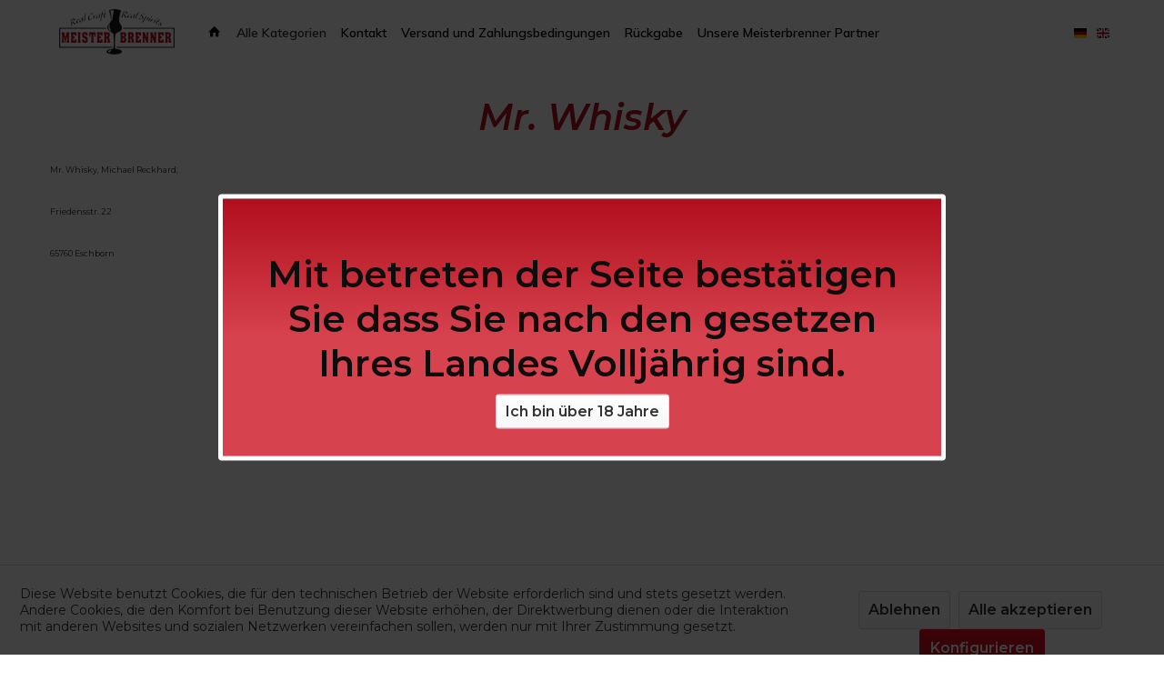

--- FILE ---
content_type: text/html; charset=UTF-8
request_url: http://shop.meisterbrenner.com/mr.-whisky/
body_size: 11925
content:
<!DOCTYPE html>
<html class="no-js" lang="de" itemscope="itemscope" itemtype="http://schema.org/WebPage">
<head>
<meta charset="utf-8">
<meta name="author" content="" />
<meta name="robots" content="index,follow" />
<meta name="revisit-after" content="15 days" />
<meta name="keywords" content="" />
<meta name="description" content="" />
<meta property="og:type" content="product" />
<meta property="og:site_name" content="Meisterbrenner-Shop" />
<meta property="og:title" content="Mr. Whisky" />
<meta property="og:description" content="Mr. Whisky, Michael Reckhard,
Friedensstr. 22
65760 Eschborn" />
<meta name="twitter:card" content="product" />
<meta name="twitter:site" content="Meisterbrenner-Shop" />
<meta name="twitter:title" content="Mr. Whisky" />
<meta name="twitter:description" content="Mr. Whisky, Michael Reckhard,
Friedensstr. 22
65760 Eschborn" />
<meta property="og:image" content="http://shop.meisterbrenner.com/media/image/17/64/5f/brand-logo.png" />
<meta name="twitter:image" content="http://shop.meisterbrenner.com/media/image/17/64/5f/brand-logo.png" />
<meta itemprop="copyrightHolder" content="Meisterbrenner-Shop" />
<meta itemprop="copyrightYear" content="2014" />
<meta itemprop="isFamilyFriendly" content="False" />
<meta itemprop="image" content="http://shop.meisterbrenner.com/media/image/17/64/5f/brand-logo.png" />
<meta name="viewport" content="width=device-width, initial-scale=1.0, user-scalable=no">
<meta name="mobile-web-app-capable" content="yes">
<meta name="apple-mobile-web-app-title" content="Meisterbrenner-Shop">
<meta name="apple-mobile-web-app-capable" content="yes">
<meta name="apple-mobile-web-app-status-bar-style" content="default">
<link rel="apple-touch-icon-precomposed" href="/themes/Frontend/Responsive/frontend/_public/src/img/apple-touch-icon-precomposed.png">
<link rel="shortcut icon" href="http://shop.meisterbrenner.com/media/image/17/64/5f/brand-logo.png">
<meta name="msapplication-navbutton-color" content="#b20f1d" />
<meta name="application-name" content="Meisterbrenner-Shop" />
<meta name="msapplication-starturl" content="https://shop.meisterbrenner.com/" />
<meta name="msapplication-window" content="width=1024;height=768" />
<meta name="msapplication-TileImage" content="/themes/Frontend/Responsive/frontend/_public/src/img/win-tile-image.png">
<meta name="msapplication-TileColor" content="#b20f1d">
<meta name="theme-color" content="#b20f1d" />
<link rel="canonical" href="https://shop.meisterbrenner.com/mr.-whisky/"/>
<title itemprop="name">Mr. Whisky | Meisterbrenner-Shop</title>
<link href="/web/cache/1654612332_5f3f871d03e2731b1c45473d66d691e1.css" media="all" rel="stylesheet" type="text/css" />
<link rel="stylesheet" href="https://use.fontawesome.com/releases/v5.3.1/css/all.css" integrity="sha384-mzrmE5qonljUremFsqc01SB46JvROS7bZs3IO2EmfFsd15uHvIt+Y8vEf7N7fWAU" crossorigin="anonymous">
<link href="https://fonts.googleapis.com/css?family=Montserrat:100,100i,200,200i,300,300i,400,400i,500,500i,600,600i,700,700i,800,800i,900,900i" rel="stylesheet">
<link href="https://fonts.googleapis.com/css?family=Satisfy" rel="stylesheet">
<link href="https://fonts.googleapis.com/css?family=Muli:300,400,600,700,800,900" rel="stylesheet">
</head>
<body class="is--ctl-listing is--act-manufacturer" >
<div class="page-wrap">
<noscript class="noscript-main">
<div class="alert is--warning">
<div class="alert--icon">
<i class="icon--element icon--warning"></i>
</div>
<div class="alert--content">
Um Meisterbrenner-Shop in vollem Umfang nutzen zu k&ouml;nnen, empfehlen wir Ihnen Javascript in Ihrem Browser zu aktiveren.
</div>
</div>
</noscript>
<header class="header-main">
<div class="container header--navigation">
<div class="logo-main block-group" role="banner">
<div class="logo--shop block">
<a class="logo--link" href="https://shop.meisterbrenner.com/" title="Meisterbrenner-Shop - zur Startseite wechseln">
<picture>
<source srcset="http://shop.meisterbrenner.com/media/image/17/64/5f/brand-logo.png" media="(min-width: 78.75em)">
<source srcset="http://shop.meisterbrenner.com/media/image/17/64/5f/brand-logo.png" media="(min-width: 64em)">
<source srcset="http://shop.meisterbrenner.com/media/image/17/64/5f/brand-logo.png" media="(min-width: 48em)">
<img srcset="http://shop.meisterbrenner.com/media/image/17/64/5f/brand-logo.png" alt="Meisterbrenner-Shop - zur Startseite wechseln" />
</picture>
</a>
</div>
</div>
<nav class="shop--navigation block-group" style="display: none;">
<ul class="navigation--list block-group" role="menubar">
<li class="navigation--entry entry--menu-left" role="menuitem">
<a class="entry--link entry--trigger btn is--icon-left" href="#offcanvas--left" data-offcanvas="true" data-offCanvasSelector=".sidebar-main">
<i class="icon--menu"></i> Menü
</a>
</li>
<li class="navigation--entry entry--search" role="menuitem" data-search="true" aria-haspopup="true">
<a class="btn entry--link entry--trigger" href="#show-hide--search" title="Suche anzeigen / schließen">
<i class="icon--search"></i>
<span class="search--display">Suchen</span>
</a>
<form action="/search" method="get" class="main-search--form">
<input type="search" name="sSearch" class="main-search--field" autocomplete="off" autocapitalize="off" placeholder="Suchbegriff..." maxlength="30" />
<button type="submit" class="main-search--button">
<i class="icon--search"></i>
<span class="main-search--text">Suchen</span>
</button>
<div class="form--ajax-loader">&nbsp;</div>
</form>
<div class="main-search--results"></div>
</li>
    <li class="navigation--entry entry--notepad" role="menuitem">
        <a href="https://shop.meisterbrenner.com/note" title="Merkzettel" class="btn wish">
            <!--<i class="icon--heart"></i>-->
			<img src="/media/image/thumbnail/pin-location.png" alt="">
                        Merkzettel
        </a>
    </li>




    <li class="seacrch-nav navigation--entry entry--account with-slt"
        role="menuitem"
        data-offcanvas="true"
        data-offCanvasSelector=".account--dropdown-navigation">
        
            <a href="#"
               title="Mein Konto"
               class="btn is--icon-left entry--link account--link">
                <i class="icon--account"></i>
                                    <span class="account--display">
                        Mein Konto
                    </span>
                            </a>
        

                    
                <div class="account--dropdown-navigation">

                    
                        <div class="navigation--smartphone">
                            <div class="entry--close-off-canvas">
                                <a href="#close-account-menu"
                                   class="account--close-off-canvas"
                                   title="Menü schließen">
                                    Menü schließen <i class="icon--arrow-right"></i>
                                </a>
                            </div>
                        </div>
                    
				
                    
                            <div class="account--menu is--rounded is--personalized">
        
                            
                
                                            <h2 class="navigation--headline">
                            Mein Konto
                        </h2>
                                    

                
                <div class="account--menu-container">

                    
                        
                        <ul class="sidebar--navigation navigation--list is--level0 show--active-items">
                            
                                
                                
                                    
                                                                                    <li class="navigation--entry">
                                                <span class="navigation--signin">
                                                    <a href="https://shop.meisterbrenner.com/account#hide-registration"
                                                       class="blocked--link btn is--primary navigation--signin-btn"
                                                       data-collapseTarget="#registration"
                                                       data-action="close">
                                                        Anmelden
                                                    </a>
                                                    <span class="navigation--register">
                                                        oder
                                                        <a href="https://shop.meisterbrenner.com/account#show-registration"
                                                           class="blocked--link"
                                                           data-collapseTarget="#registration"
                                                           data-action="open">
                                                            registrieren
                                                        </a>
                                                    </span>
                                                </span>
                                            </li>
                                                                            

                                    
                                        <li class="navigation--entry">
                                            <a href="https://shop.meisterbrenner.com/account" title="Übersicht" class="navigation--link">
                                                Übersicht
                                            </a>
                                        </li>
                                    
                                

                                
                                
                                    <li class="navigation--entry">
                                        <a href="https://shop.meisterbrenner.com/account/profile" title="Persönliche Daten" class="navigation--link" rel="nofollow">
                                            Persönliche Daten
                                        </a>
                                    </li>
                                

                                
                                
                                                                            
                                            <li class="navigation--entry">
                                                <a href="https://shop.meisterbrenner.com/address/index/sidebar/" title="Adressen" class="navigation--link" rel="nofollow">
                                                    Adressen
                                                </a>
                                            </li>
                                        
                                                                    

                                
                                
                                    <li class="navigation--entry">
                                        <a href="https://shop.meisterbrenner.com/account/payment" title="Zahlungsarten" class="navigation--link" rel="nofollow">
                                            Zahlungsarten
                                        </a>
                                    </li>
                                

                                
                                
                                    <li class="navigation--entry">
                                        <a href="https://shop.meisterbrenner.com/account/orders" title="Bestellungen" class="navigation--link" rel="nofollow">
                                            Bestellungen
                                        </a>
                                    </li>
                                

                                
                                
                                                                            <li class="navigation--entry">
                                            <a href="https://shop.meisterbrenner.com/account/downloads" title="Sofortdownloads" class="navigation--link" rel="nofollow">
                                                Sofortdownloads
                                            </a>
                                        </li>
                                                                    

                                
                                
                                    <li class="navigation--entry">
                                        <a href="https://shop.meisterbrenner.com/note" title="Merkzettel" class="navigation--link" rel="nofollow">
                                            Merkzettel
                                        </a>
                                    </li>
                                

                                
                                
                                                                    

                                
                                
                                                                    
                            
                        </ul>
                    
                </div>
                    
    </div>
                    
				 
                </div>
            
            </li>




    <li class="navigation--entry entry--cart" role="menuitem">
        <a class="btn is--icon-left cart--link" href="https://shop.meisterbrenner.com/checkout/cart" title="Warenkorb">
            <span class="cart--display">
                                    Warenkorb
                            </span>

            <span class="badge is--primary is--minimal cart--quantity is--hidden">0</span>

            <i class="icon--basket"></i>

            <span class="cart--amount">
                0,00&nbsp;&euro; *
            </span>
        </a>
        <div class="ajax-loader">&nbsp;</div>
    </li>



</ul>
</nav>
<div class="navigation--list-wrapper desktop-nav">
<ul class="navigation--list container" role="menubar" itemscope="itemscope" itemtype="http://schema.org/SiteNavigationElement">
<li class="navigation--entry is--home" role="menuitem"><a class="navigation--link is--first" href="https://shop.meisterbrenner.com/" title="Home" itemprop="url"><i class="icon--house"></i></a></li><li id="menu-hov">Alle Kategorien<ul style="display: none;" class="cstm-men"><li id=Whisky class="mega navigation--entry" role="menuitem"><a class="navigation--link" href="https://shop.meisterbrenner.com/whisky/" title="Whisky" itemprop="url"><span itemprop="name">Whisky</span></a><div class="Whisky mega-menu-custom active" ><div class="sCategory-name"><p>Whisk(e)y ist das bekannteste und weltweit am meisten verkaufte Beispiel für eine fassgereifte Spirituose. Nicht nur jeder Whisk(e)y&nbsp; schmeckt unterschiedlich, sondern jedes einzelne Fass schmeckt anders. Für die Vielfalt an Aromen sind drei Einflussfaktoren verantwortlich: die Rohstoffe, der Herstellungsprozess und hauptsächlich die Fassreifung.</p></div><div class="image-path"><img src="http://shop.meisterbrenner.com/media/image/b2/69/d6/cat-nav-whiskey.jpg" /></div></div></li><li id=Edelbrand-Geist class="mega navigation--entry" role="menuitem"><a class="navigation--link" href="https://shop.meisterbrenner.com/edelbrand-geist/" title="Edelbrand-Geist" itemprop="url"><span itemprop="name">Edelbrand-Geist</span></a><div class="Edelbrand-Geist mega-menu-custom" ><div class="sCategory-name"><p>Edelbrände und Geiste sind das eigentliche flüssige Kulturgut im mitteleuropäischem Raum. Hier haben wir die vielfältigste Rohstoffauswahl überhaupt, die wir im Spirituosenbereich finden. Neben den bekannten Obst- und Beerenbränden wie Apfelbrand, Birnenbrand, Zwetschgenbrand oder Himbeergeist, kann man aus nahezu allem einen Brand oder Geist machen. Am wichtigsten dabei ist allerdings die Qualität des Rohstoffes. Nur wenn man hier auf beste Qualität setzt, wird auch das Ergebnis herausragend.</p></div><div class="image-path"><img src="http://shop.meisterbrenner.com/media/image/ba/a1/22/cat-nav-braende.jpg" /></div></div></li><li id=Gin class="mega navigation--entry" role="menuitem"><a class="navigation--link" href="https://shop.meisterbrenner.com/gin/" title="Gin" itemprop="url"><span itemprop="name">Gin</span></a><div class="Gin mega-menu-custom" ><div class="sCategory-name"><p>Gin, eigentlich ein Wachholdergeist, wurde schon im 16. Jahrhundert in seiner ursprünglichen Form als Genever, als Medizin eingesetzt. Das ist er heute nicht mehr, doch schwören viele darauf, dass ein guter Gin auch einen Magenbitter ersetzt. Die Vielfalt beim Gin wird von Tag zu Tag größer, wobei wir hier auch eine immer stärkere Regionalisierung beobachten können.</p></div><div class="image-path"><img src="http://shop.meisterbrenner.com/media/image/e0/d1/4a/cat-nav-gin.jpg" /></div></div></li><li id=Likör class="mega navigation--entry" role="menuitem"><a class="navigation--link" href="https://shop.meisterbrenner.com/likoer/" title="Likör" itemprop="url"><span itemprop="name">Likör</span></a><div class="Likör mega-menu-custom" ><div class="sCategory-name"><p>Die süße Versuchung im flüssigen Bereich. Liköre wurden schon immer hergestellt, der Zucker machte auch vieles haltbar. Heutzutage erleben wir wieder eine Renaissance guter Liköre. Unser Credo dabei: Keine künstlichen Zusatzstoffe!</p></div><div class="image-path"><img src="http://shop.meisterbrenner.com/media/image/0e/9d/a3/cat-nav-liqueur.jpg" /></div></div></li><li id=Rum class="mega navigation--entry" role="menuitem"><a class="navigation--link" href="https://shop.meisterbrenner.com/rum/" title="Rum" itemprop="url"><span itemprop="name">Rum</span></a><div class="Rum mega-menu-custom" ><div class="sCategory-name"><p>Rum kommt nicht nur aus der Karibik. Auch wenn dies natürlich die Ursprungsregion ist. Deutschland und hier insbesondere die Flensburger Gegend waren früher schon mal für guten Rum bekannt. Mittlerweile trauen sich wieder mehr Brenner daran, diese deutsche Rumtradition wiederzubeleben und auszubauen.</p></div><div class="image-path"><img src="http://shop.meisterbrenner.com/media/image/cf/6a/9e/cat-nav-rum.jpg" /></div></div></li><li id=Bierbrand class="mega navigation--entry" role="menuitem"><a class="navigation--link" href="https://shop.meisterbrenner.com/bierbrand/" title="Bierbrand" itemprop="url"><span itemprop="name">Bierbrand</span></a><div class="Bierbrand mega-menu-custom" ><div class="sCategory-name"><p>Die am stärksten unterschätzte Kategorie beim Edelbrand. Wer gerne beim Bier was Neues ausprobiert ist auch hier bestens aufgehoben.</p></div><div class="image-path"><img src="http://shop.meisterbrenner.com/media/image/3d/42/92/hops-2682304_1920.jpg" /></div></div></li><li id=Nichts Flüssiges class="mega navigation--entry" role="menuitem"><a class="navigation--link" href="https://shop.meisterbrenner.com/nichts-fluessiges/" title="Nichts Flüssiges" itemprop="url"><span itemprop="name">Nichts Flüssiges</span></a><div class="Nichts Flüssiges mega-menu-custom" ><div class="sCategory-name"><p>Hier finden Sie alles, was nicht flüssig ist, trotzdem aber notwendig für einen richtigen Craft Spirit Genuss.Hier finden Sie alles, was nicht flüssig ist, trotzdem aber notwendig für einen richtigen Craft Spirit Genuss.Hier finden Sie alles, was nicht flüssig ist, trotzdem aber notwendig für einen richtigen Craft Spirit Genuss.Hier finden Sie alles, was nicht flüssig ist, trotzdem aber notwendig für einen richtigen Craft Spirit Genuss.Hier finden Sie alles, was nicht flüssig ist, trotzdem aber notwendig für einen richtigen Craft Spirit Genuss.</p></div><div class="image-path"><img src="http://shop.meisterbrenner.com/media/image/b2/69/d6/cat-nav-whiskey.jpg" /></div></div></li></ul></li><li class="navigation--entry" role="menuitem"><a class="navigation--link" href="https://shop.meisterbrenner.com/kontaktformular" title="Kontakt" target="_self">Kontakt</a></li><li class="navigation--entry" role="menuitem"><a class="navigation--link" href="https://shop.meisterbrenner.com/versand-und-zahlungsbedingungen" title="Versand und Zahlungsbedingungen">Versand und Zahlungsbedingungen</a></li><li class="navigation--entry" role="menuitem"><a class="navigation--link" href="https://shop.meisterbrenner.com/rueckgabe" title="Rückgabe" target="_self">Rückgabe</a></li><li class="navigation--entry" role="menuitem"><a class="navigation--link" href="/manufacturer" title="">Unsere Meisterbrenner Partner</a></li>
</ul>
</div>
<div class="shop-language desktop-lang">
            <div class="top-bar--language navigation--entry">
            
                                    <form method="post" class="language--form">
                        
                            <div class="field--select">
                                
                                    <div class="radio-field">
                                        <!--<select name="__shop" class="language--select" data-auto-submit="true">
                                                                                            <option value="1" selected="selected">
                                                    German
                                                </option>
                                                                                            <option value="2" >
                                                    English
                                                </option>
                                                                                    </select>-->

                                                                                    <label class="containerrr">
                                                <input type="radio" name="__shop" class="language--select" data-auto-submit="true" value="1">
                                                <span class="language--flag checkmark de_DE"></span>
                                            </label>
                                                                                    <label class="containerrr">
                                                <input type="radio" name="__shop" class="language--select" data-auto-submit="true" value="2">
                                                <span class="language--flag checkmark en_GB"></span>
                                            </label>
                                        
                                    </div>
                                
                                <input type="hidden" name="__redirect" value="1">
                                
                            </div>
                        
                    </form>
                            
        </div>
    



    

</div>
<div class="container--ajax-cart" data-collapse-cart="true" data-displayMode="offcanvas"></div>
</div>
</header>
<nav class="navigation-main">
<div class="container" data-menu-scroller="true" data-listSelector=".navigation--list.container" data-viewPortSelector=".navigation--list-wrapper">
<div class="navigation--list-wrapper">
<ul class="navigation--list container" role="menubar" itemscope="itemscope" itemtype="http://schema.org/SiteNavigationElement">
<li class="navigation--entry is--home" role="menuitem"><a class="navigation--link is--first" href="https://shop.meisterbrenner.com/" title="Home" itemprop="url"><span itemprop="name">Home</span></a></li><li class="navigation--entry" role="menuitem"><a class="navigation--link" href="https://shop.meisterbrenner.com/whisky/" title="Whisky" itemprop="url"><span itemprop="name">Whisky</span></a></li><li class="navigation--entry" role="menuitem"><a class="navigation--link" href="https://shop.meisterbrenner.com/edelbrand-geist/" title="Edelbrand-Geist" itemprop="url"><span itemprop="name">Edelbrand-Geist</span></a></li><li class="navigation--entry" role="menuitem"><a class="navigation--link" href="https://shop.meisterbrenner.com/gin/" title="Gin" itemprop="url"><span itemprop="name">Gin</span></a></li><li class="navigation--entry" role="menuitem"><a class="navigation--link" href="https://shop.meisterbrenner.com/likoer/" title="Likör" itemprop="url"><span itemprop="name">Likör</span></a></li><li class="navigation--entry" role="menuitem"><a class="navigation--link" href="https://shop.meisterbrenner.com/rum/" title="Rum" itemprop="url"><span itemprop="name">Rum</span></a></li><li class="navigation--entry" role="menuitem"><a class="navigation--link" href="https://shop.meisterbrenner.com/bierbrand/" title="Bierbrand" itemprop="url"><span itemprop="name">Bierbrand</span></a></li><li class="navigation--entry" role="menuitem"><a class="navigation--link" href="https://shop.meisterbrenner.com/nichts-fluessiges/" title="Nichts Flüssiges" itemprop="url"><span itemprop="name">Nichts Flüssiges</span></a></li>            </ul>
</div>
</div>
</nav>
<section class=" content-main  block-group">
<div class="content-main--inner">
<aside class="sidebar-main off-canvas">
<div class="navigation--smartphone">
<ul class="navigation--list ">
<li class="navigation--entry entry--close-off-canvas">
<a href="#close-categories-menu" title="Menü schließen" class="navigation--link">
Menü schließen <i class="icon--arrow-right"></i>
</a>
</li>
</ul>
<div class="mobile--switches">

            <div class="top-bar--language navigation--entry">
            
                                    <form method="post" class="language--form">
                        
                            <div class="field--select">
                                
                                    <div class="radio-field">
                                        <!--<select name="__shop" class="language--select" data-auto-submit="true">
                                                                                            <option value="1" selected="selected">
                                                    German
                                                </option>
                                                                                            <option value="2" >
                                                    English
                                                </option>
                                                                                    </select>-->

                                                                                    <label class="containerrr">
                                                <input type="radio" name="__shop" class="language--select" data-auto-submit="true" value="1">
                                                <span class="language--flag checkmark de_DE"></span>
                                            </label>
                                                                                    <label class="containerrr">
                                                <input type="radio" name="__shop" class="language--select" data-auto-submit="true" value="2">
                                                <span class="language--flag checkmark en_GB"></span>
                                            </label>
                                        
                                    </div>
                                
                                <input type="hidden" name="__redirect" value="1">
                                
                            </div>
                        
                    </form>
                            
        </div>
    



    

</div>
</div>
<div class="sidebar--categories-wrapper" data-subcategory-nav="true" data-mainCategoryId="22" data-categoryId="0" data-fetchUrl="">
<div class="categories--headline navigation--headline">
Kategorien
</div>
<div class="sidebar--categories-navigation">
<ul class="sidebar--navigation categories--navigation navigation--list is--drop-down is--level0 is--rounded" role="menu">
<li class="navigation--entry has--sub-children" role="menuitem">
<a class="navigation--link link--go-forward" href="https://shop.meisterbrenner.com/whisky/" data-categoryId="23" data-fetchUrl="/widgets/listing/getCategory/categoryId/23" title="Whisky" >
Whisky
<span class="is--icon-right">
<i class="icon--arrow-right"></i>
</span>
</a>
</li>
<li class="navigation--entry" role="menuitem">
<a class="navigation--link" href="https://shop.meisterbrenner.com/edelbrand-geist/" data-categoryId="24" data-fetchUrl="/widgets/listing/getCategory/categoryId/24" title="Edelbrand-Geist" >
Edelbrand-Geist
</a>
</li>
<li class="navigation--entry" role="menuitem">
<a class="navigation--link" href="https://shop.meisterbrenner.com/gin/" data-categoryId="25" data-fetchUrl="/widgets/listing/getCategory/categoryId/25" title="Gin" >
Gin
</a>
</li>
<li class="navigation--entry" role="menuitem">
<a class="navigation--link" href="https://shop.meisterbrenner.com/likoer/" data-categoryId="41" data-fetchUrl="/widgets/listing/getCategory/categoryId/41" title="Likör" >
Likör
</a>
</li>
<li class="navigation--entry" role="menuitem">
<a class="navigation--link" href="https://shop.meisterbrenner.com/rum/" data-categoryId="26" data-fetchUrl="/widgets/listing/getCategory/categoryId/26" title="Rum" >
Rum
</a>
</li>
<li class="navigation--entry" role="menuitem">
<a class="navigation--link" href="https://shop.meisterbrenner.com/bierbrand/" data-categoryId="56" data-fetchUrl="/widgets/listing/getCategory/categoryId/56" title="Bierbrand" >
Bierbrand
</a>
</li>
<li class="navigation--entry" role="menuitem">
<a class="navigation--link" href="https://shop.meisterbrenner.com/nichts-fluessiges/" data-categoryId="42" data-fetchUrl="/widgets/listing/getCategory/categoryId/42" title="Nichts Flüssiges" >
Nichts Flüssiges
</a>
</li>
<li class="navigation--entry has--sub-children" role="menuitem">
<a class="navigation--link link--go-forward" href="https://shop.meisterbrenner.com/blogs/" data-categoryId="27" data-fetchUrl="/widgets/listing/getCategory/categoryId/27" title="blogs" >
blogs
<span class="is--icon-right">
<i class="icon--arrow-right"></i>
</span>
</a>
</li>
<li class="navigation--entry" role="menuitem">
<a class="navigation--link" href="https://shop.meisterbrenner.com/rss/" data-categoryId="30" data-fetchUrl="/widgets/listing/getCategory/categoryId/30" title="Rss" >
Rss
</a>
</li>
<li class="navigation--entry" role="menuitem">
<a class="navigation--link" href="https://shop.meisterbrenner.com/offers/" data-categoryId="52" data-fetchUrl="/widgets/listing/getCategory/categoryId/52" title="Offers" >
Offers
</a>
</li>
<li class="navigation--entry" role="menuitem">
<a class="navigation--link" href="https://shop.meisterbrenner.com/sponsers/" data-categoryId="53" data-fetchUrl="/widgets/listing/getCategory/categoryId/53" title="sponsers" >
sponsers
</a>
</li>
</ul>
</div>
<div class="shop-sites--container is--rounded">
<div class="shop-sites--headline navigation--headline">
Informationen
</div>
<ul class="shop-sites--navigation sidebar--navigation navigation--list is--drop-down is--level0" role="menu">
<li class="navigation--entry" role="menuitem">
<a class="navigation--link" href="javascript:openCookieConsentManager()" title="Cookie settings" data-categoryId="46" data-fetchUrl="/widgets/listing/getCustomPage/pageId/46" >
Cookie settings
</a>
</li>
<li class="navigation--entry" role="menuitem">
<a class="navigation--link" href="https://shop.meisterbrenner.com/registerFC/index/sValidation/H" title="Händler-Login" data-categoryId="21" data-fetchUrl="/widgets/listing/getCustomPage/pageId/21" >
Händler-Login
</a>
</li>
<li class="navigation--entry" role="menuitem">
<a class="navigation--link" href="https://shop.meisterbrenner.com/ueber-uns" title="Über uns" data-categoryId="9" data-fetchUrl="/widgets/listing/getCustomPage/pageId/9" >
Über uns
</a>
</li>
<li class="navigation--entry" role="menuitem">
<a class="navigation--link" href="https://shop.meisterbrenner.com/kontaktformular" title="Kontakt" data-categoryId="1" data-fetchUrl="/widgets/listing/getCustomPage/pageId/1" target="_self">
Kontakt
</a>
</li>
<li class="navigation--entry" role="menuitem">
<a class="navigation--link" href="https://shop.meisterbrenner.com/versand-und-zahlungsbedingungen" title="Versand und Zahlungsbedingungen" data-categoryId="6" data-fetchUrl="/widgets/listing/getCustomPage/pageId/6" >
Versand und Zahlungsbedingungen
</a>
</li>
<li class="navigation--entry" role="menuitem">
<a class="navigation--link" href="https://shop.meisterbrenner.com/widerrufsrecht" title="Widerrufsrecht" data-categoryId="8" data-fetchUrl="/widgets/listing/getCustomPage/pageId/8" >
Widerrufsrecht
</a>
</li>
<li class="navigation--entry" role="menuitem">
<a class="navigation--link" href="https://shop.meisterbrenner.com/datenschutz" title="Datenschutz" data-categoryId="7" data-fetchUrl="/widgets/listing/getCustomPage/pageId/7" >
Datenschutz
</a>
</li>
<li class="navigation--entry" role="menuitem">
<a class="navigation--link" href="https://shop.meisterbrenner.com/agb" title="AGB" data-categoryId="4" data-fetchUrl="/widgets/listing/getCustomPage/pageId/4" >
AGB
</a>
</li>
<li class="navigation--entry" role="menuitem">
<a class="navigation--link" href="https://shop.meisterbrenner.com/impressum" title="Impressum" data-categoryId="3" data-fetchUrl="/widgets/listing/getCustomPage/pageId/3" >
Impressum
</a>
</li>
</ul>
</div>
<div class="panel is--rounded paypal--sidebar">
<div class="panel--body is--wide paypal--sidebar-inner">
<a href="https://www.paypal.com/de/webapps/mpp/personal" target="_blank" title="PayPal - Schnell und sicher bezahlen" rel="nofollow">
<img class="logo--image" src="/custom/plugins/SwagPaymentPayPalUnified/Resources/views/frontend/_public/src/img/sidebar-paypal-generic.png" alt="PayPal - Schnell und sicher bezahlen"/>
</a>
</div>
</div>
<div class="panel is--rounded paypal--sidebar">
<div class="panel--body is--wide paypal--sidebar-inner">
<div data-paypalUnifiedInstallmentsBanner="true" data-ratio="1x1" data-currency="EUR" data-buyerCountry="DE" >
</div>
</div>
</div>
</div>
</aside>
<div class="content--wrapper">
<div class="content listing--content">
<div class="listing--wrapper">
<div class="container">
<div data-listing-actions="true" class="listing--actions is--rounded without-sortings without-facets without-pagination">
<form class="action--sort action--content block is--hidden" method="get" data-action-form="true">
<input type="hidden" name="p" value="1">
<label class="sort--label action--label">Sortierung:</label>
<div class="sort--select select-field">
<select name="o" class="sort--field action--field" data-auto-submit="true" >
</select>
</div>
</form>
<div class="action--filter-options off-canvas is--hidden">
<a href="#" class="filter--close-btn" data-show-products-text="%s Produkt(e) anzeigen">
Filter schließen <i class="icon--arrow-right"></i>
</a>
<div class="filter--container">
<form id="filter" method="get" data-filter-form="true" data-is-in-sidebar="false" data-listing-url="https://shop.meisterbrenner.com/widgets/listing/listingCount/sSupplier/35/sCategory/22" data-is-filtered="0" data-load-facets="false" data-instant-filter-result="false" class="">
<div class="filter--actions filter--actions-top">
<button type="submit" class="btn is--primary filter--btn-apply is--large is--icon-right" disabled="disabled">
<span class="filter--count"></span>
Produkte anzeigen
<i class="icon--cycle"></i>
</button>
</div>
<input type="hidden" name="p" value="1"/>
<input type="hidden" name="o" value="1"/>
<input type="hidden" name="n" value="12"/>
<div class="filter--facet-container">
</div>
<div class="filter--active-container" data-reset-label="Alle Filter zurücksetzen">
</div>
<div class="filter--actions filter--actions-bottom">
<button type="submit" class="btn is--primary filter--btn-apply is--large is--icon-right" disabled="disabled">
<span class="filter--count"></span>
Produkte anzeigen
<i class="icon--cycle"></i>
</button>
</div>
</form>
</div>
</div>
<div class="listing--paging panel--paging">
<form class="action--per-page action--content block" method="get" data-action-form="true">
<input type="hidden" name="p" value="1">
<label for="n" class="per-page--label action--label">Artikel pro Seite:</label>
<div class="per-page--select select-field">
<select id="n" name="n" class="per-page--field action--field" data-auto-submit="true" >
<option value="12" selected="selected">12</option>
<option value="24" >24</option>
<option value="36" >36</option>
<option value="48" >48</option>
</select>
</div>
</form>
</div>
</div>
</div>
<div class="listing--container">
<div class="container">
<div class="listing-no-filter-result">
<div class="alert is--info is--rounded is--hidden">
<div class="alert--icon">
<i class="icon--element icon--info"></i>
</div>
<div class="alert--content">
Für die Filterung wurden keine Ergebnisse gefunden!
</div>
</div>
</div>
<div class="manufacturing-list-page">
<div class="manufacturing-description-sec">
<h1 style="text-align: center;">
<em> Mr. Whisky</em>
</h1>
</div>
<div class="vendor--text">
<p><span style="font-size: 9px;">Mr. Whisky, Michael Reckhard,</span></p>
<p><span style="font-size: 9px;">Friedensstr. 22</span></p>
<p><span style="font-size: 9px;"> 65760 Eschborn</span></p>
</div>
<div class="manufacturing-description-sec">
<h1  style="text-align: center;"><em>Product Manufactured By Us</em></h1>
</div>
<div class="listing" data-ajax-wishlist="true" data-compare-ajax="true" data-infinite-scrolling="true" data-productBoxLayout="list" data-ajaxUrl="/widgets/Listing/ajaxListing/sSupplier/35" data-loadPreviousSnippet="Vorherige Artikel laden" data-loadMoreSnippet="Weitere Artikel laden" data-categoryId="22" data-pages="0" data-threshold="4">
</div>
</div>
</div>
</div>
<div class="listing--bottom-paging">
<div class="listing--paging panel--paging">
<form class="action--per-page action--content block" method="get" data-action-form="true">
<input type="hidden" name="p" value="1">
<label for="n" class="per-page--label action--label">Artikel pro Seite:</label>
<div class="per-page--select select-field">
<select id="n" name="n" class="per-page--field action--field" data-auto-submit="true" >
<option value="12" selected="selected">12</option>
<option value="24" >24</option>
<option value="36" >36</option>
<option value="48" >48</option>
</select>
</div>
</form>
</div>                </div>
</div>
</div>
</div>
<div id='cookie-consent' class='off-canvas is--left' data-cookie-consent-manager='true'>
<div class='cookie-consent--header cookie-consent--close'>
Cookie-Einstellungen
<i class="icon--arrow-right"></i>
</div>
<div class='cookie-consent--description'>
Diese Website benutzt Cookies, die für den technischen Betrieb der Website erforderlich sind und stets gesetzt werden. Andere Cookies, die den Komfort bei Benutzung dieser Website erhöhen, der Direktwerbung dienen oder die Interaktion mit anderen Websites und sozialen Netzwerken vereinfachen sollen, werden nur mit Ihrer Zustimmung gesetzt.
</div>
<div class='cookie-consent--configuration'>
<div class='cookie-consent--configuration-header'>
<div class='cookie-consent--configuration-header-text'>Konfiguration</div>
</div>
<div class='cookie-consent--configuration-main'>
<div class='cookie-consent--group'>
<input type="hidden" class="cookie-consent--group-name" value="technical" />
<label class="cookie-consent--group-state cookie-consent--state-input cookie-consent--required">
<input type="checkbox" name="technical-state" class="cookie-consent--group-state-input" disabled="disabled" checked="checked"/>
<span class="cookie-consent--state-input-element"></span>
</label>
<div class='cookie-consent--group-title' data-collapse-panel='true' data-contentSiblingSelector=".cookie-consent--group-container">
<div class="cookie-consent--group-title-label cookie-consent--state-label">
Technisch erforderlich
</div>
<span class="cookie-consent--group-arrow is-icon--right">
<i class="icon--arrow-right"></i>
</span>
</div>
<div class='cookie-consent--group-container'>
<div class='cookie-consent--group-description'>
Diese Cookies sind für die Grundfunktionen des Shops notwendig.
</div>
<div class='cookie-consent--cookies-container'>
<div class='cookie-consent--cookie'>
<input type="hidden" class="cookie-consent--cookie-name" value="cookieDeclined" />
<label class="cookie-consent--cookie-state cookie-consent--state-input cookie-consent--required">
<input type="checkbox" name="cookieDeclined-state" class="cookie-consent--cookie-state-input" disabled="disabled" checked="checked" />
<span class="cookie-consent--state-input-element"></span>
</label>
<div class='cookie--label cookie-consent--state-label'>
Alle Cookies ablehnen
</div>
</div>
<div class='cookie-consent--cookie'>
<input type="hidden" class="cookie-consent--cookie-name" value="allowCookie" />
<label class="cookie-consent--cookie-state cookie-consent--state-input cookie-consent--required">
<input type="checkbox" name="allowCookie-state" class="cookie-consent--cookie-state-input" disabled="disabled" checked="checked" />
<span class="cookie-consent--state-input-element"></span>
</label>
<div class='cookie--label cookie-consent--state-label'>
Alle Cookies annehmen
</div>
</div>
<div class='cookie-consent--cookie'>
<input type="hidden" class="cookie-consent--cookie-name" value="shop" />
<label class="cookie-consent--cookie-state cookie-consent--state-input cookie-consent--required">
<input type="checkbox" name="shop-state" class="cookie-consent--cookie-state-input" disabled="disabled" checked="checked" />
<span class="cookie-consent--state-input-element"></span>
</label>
<div class='cookie--label cookie-consent--state-label'>
Ausgewählter Shop
</div>
</div>
<div class='cookie-consent--cookie'>
<input type="hidden" class="cookie-consent--cookie-name" value="csrf_token" />
<label class="cookie-consent--cookie-state cookie-consent--state-input cookie-consent--required">
<input type="checkbox" name="csrf_token-state" class="cookie-consent--cookie-state-input" disabled="disabled" checked="checked" />
<span class="cookie-consent--state-input-element"></span>
</label>
<div class='cookie--label cookie-consent--state-label'>
CSRF-Token
</div>
</div>
<div class='cookie-consent--cookie'>
<input type="hidden" class="cookie-consent--cookie-name" value="cookiePreferences" />
<label class="cookie-consent--cookie-state cookie-consent--state-input cookie-consent--required">
<input type="checkbox" name="cookiePreferences-state" class="cookie-consent--cookie-state-input" disabled="disabled" checked="checked" />
<span class="cookie-consent--state-input-element"></span>
</label>
<div class='cookie--label cookie-consent--state-label'>
Cookie-Einstellungen
</div>
</div>
<div class='cookie-consent--cookie'>
<input type="hidden" class="cookie-consent--cookie-name" value="x-cache-context-hash" />
<label class="cookie-consent--cookie-state cookie-consent--state-input cookie-consent--required">
<input type="checkbox" name="x-cache-context-hash-state" class="cookie-consent--cookie-state-input" disabled="disabled" checked="checked" />
<span class="cookie-consent--state-input-element"></span>
</label>
<div class='cookie--label cookie-consent--state-label'>
Individuelle Preise
</div>
</div>
<div class='cookie-consent--cookie'>
<input type="hidden" class="cookie-consent--cookie-name" value="slt" />
<label class="cookie-consent--cookie-state cookie-consent--state-input cookie-consent--required">
<input type="checkbox" name="slt-state" class="cookie-consent--cookie-state-input" disabled="disabled" checked="checked" />
<span class="cookie-consent--state-input-element"></span>
</label>
<div class='cookie--label cookie-consent--state-label'>
Kunden-Wiedererkennung
</div>
</div>
<div class='cookie-consent--cookie'>
<input type="hidden" class="cookie-consent--cookie-name" value="nocache" />
<label class="cookie-consent--cookie-state cookie-consent--state-input cookie-consent--required">
<input type="checkbox" name="nocache-state" class="cookie-consent--cookie-state-input" disabled="disabled" checked="checked" />
<span class="cookie-consent--state-input-element"></span>
</label>
<div class='cookie--label cookie-consent--state-label'>
Kundenspezifisches Caching
</div>
</div>
<div class='cookie-consent--cookie'>
<input type="hidden" class="cookie-consent--cookie-name" value="paypal-cookies" />
<label class="cookie-consent--cookie-state cookie-consent--state-input cookie-consent--required">
<input type="checkbox" name="paypal-cookies-state" class="cookie-consent--cookie-state-input" disabled="disabled" checked="checked" />
<span class="cookie-consent--state-input-element"></span>
</label>
<div class='cookie--label cookie-consent--state-label'>
PayPal-Zahlungen
</div>
</div>
<div class='cookie-consent--cookie'>
<input type="hidden" class="cookie-consent--cookie-name" value="session" />
<label class="cookie-consent--cookie-state cookie-consent--state-input cookie-consent--required">
<input type="checkbox" name="session-state" class="cookie-consent--cookie-state-input" disabled="disabled" checked="checked" />
<span class="cookie-consent--state-input-element"></span>
</label>
<div class='cookie--label cookie-consent--state-label'>
Session
</div>
</div>
<div class='cookie-consent--cookie'>
<input type="hidden" class="cookie-consent--cookie-name" value="currency" />
<label class="cookie-consent--cookie-state cookie-consent--state-input cookie-consent--required">
<input type="checkbox" name="currency-state" class="cookie-consent--cookie-state-input" disabled="disabled" checked="checked" />
<span class="cookie-consent--state-input-element"></span>
</label>
<div class='cookie--label cookie-consent--state-label'>
Währungswechsel
</div>
</div>
</div>
</div>
</div>
<div class='cookie-consent--group'>
<input type="hidden" class="cookie-consent--group-name" value="comfort" />
<label class="cookie-consent--group-state cookie-consent--state-input">
<input type="checkbox" name="comfort-state" class="cookie-consent--group-state-input"/>
<span class="cookie-consent--state-input-element"></span>
</label>
<div class='cookie-consent--group-title' data-collapse-panel='true' data-contentSiblingSelector=".cookie-consent--group-container">
<div class="cookie-consent--group-title-label cookie-consent--state-label">
Komfortfunktionen
</div>
<span class="cookie-consent--group-arrow is-icon--right">
<i class="icon--arrow-right"></i>
</span>
</div>
<div class='cookie-consent--group-container'>
<div class='cookie-consent--group-description'>
Diese Cookies werden genutzt um das Einkaufserlebnis noch ansprechender zu gestalten, beispielsweise für die Wiedererkennung des Besuchers.
</div>
<div class='cookie-consent--cookies-container'>
<div class='cookie-consent--cookie'>
<input type="hidden" class="cookie-consent--cookie-name" value="sUniqueID" />
<label class="cookie-consent--cookie-state cookie-consent--state-input">
<input type="checkbox" name="sUniqueID-state" class="cookie-consent--cookie-state-input" />
<span class="cookie-consent--state-input-element"></span>
</label>
<div class='cookie--label cookie-consent--state-label'>
Merkzettel
</div>
</div>
</div>
</div>
</div>
<div class='cookie-consent--group'>
<input type="hidden" class="cookie-consent--group-name" value="statistics" />
<label class="cookie-consent--group-state cookie-consent--state-input">
<input type="checkbox" name="statistics-state" class="cookie-consent--group-state-input"/>
<span class="cookie-consent--state-input-element"></span>
</label>
<div class='cookie-consent--group-title' data-collapse-panel='true' data-contentSiblingSelector=".cookie-consent--group-container">
<div class="cookie-consent--group-title-label cookie-consent--state-label">
Statistik & Tracking
</div>
<span class="cookie-consent--group-arrow is-icon--right">
<i class="icon--arrow-right"></i>
</span>
</div>
<div class='cookie-consent--group-container'>
<div class='cookie-consent--cookies-container'>
<div class='cookie-consent--cookie'>
<input type="hidden" class="cookie-consent--cookie-name" value="x-ua-device" />
<label class="cookie-consent--cookie-state cookie-consent--state-input">
<input type="checkbox" name="x-ua-device-state" class="cookie-consent--cookie-state-input" />
<span class="cookie-consent--state-input-element"></span>
</label>
<div class='cookie--label cookie-consent--state-label'>
Endgeräteerkennung
</div>
</div>
<div class='cookie-consent--cookie'>
<input type="hidden" class="cookie-consent--cookie-name" value="partner" />
<label class="cookie-consent--cookie-state cookie-consent--state-input">
<input type="checkbox" name="partner-state" class="cookie-consent--cookie-state-input" />
<span class="cookie-consent--state-input-element"></span>
</label>
<div class='cookie--label cookie-consent--state-label'>
Partnerprogramm
</div>
</div>
</div>
</div>
</div>
</div>
</div>
<div class="cookie-consent--save">
<input class="cookie-consent--save-button btn is--primary" type="button" value="Einstellungen speichern" />
</div>
</div>
<div class="last-seen-products is--hidden" data-last-seen-products="true">
<div class="last-seen-products--title">
Zuletzt angesehen
</div>
<div class="last-seen-products--slider product-slider" data-product-slider="true">
<div class="last-seen-products--container product-slider--container"></div>
</div>
</div>
</div>
</section>
<div class="mrsusheel" style="display:none;">
<div class="modal fade" id="myModal" role="dialog">
<div class="modal-dialog">
<div class="modal-content">
<div class="modal-header">
<h4 class="modal-title">Mit betreten der Seite bestätigen Sie dass Sie nach den gesetzen Ihres Landes Volljährig sind.</h4>
</div>
<div class="modal-body">
</div>
<div class="modal-footer">
<button type="button" class="btn btn-default warn-warn">Ich bin über 18 Jahre</button>
</div>
</div>
</div>
</div>
</div>
<footer class="footer-main">
<div class="footer-top">
<div class="container">
<div class="footer--columns block-group">
<div class="row">
<div class="footer--column column--menu block">
<div class="column--headline">Shop Service</div>
<nav class="column--navigation column--content">
<ul class="navigation--list" role="menu">
<li class="navigation--entry" role="menuitem">
<a class="navigation--link" href="https://shop.meisterbrenner.com/kontaktformular" title="Kontakt" target="_self">
Kontakt
</a>
</li>
<li class="navigation--entry" role="menuitem">
<a class="navigation--link" href="https://shop.meisterbrenner.com/versand-und-zahlungsbedingungen" title="Versand und Zahlungsbedingungen">
Versand und Zahlungsbedingungen
</a>
</li>
<li class="navigation--entry" role="menuitem">
<a class="navigation--link" href="https://shop.meisterbrenner.com/rueckgabe" title="Rückgabe" target="_self">
Rückgabe
</a>
</li>
<li class="navigation--entry" role="menuitem">
<a class="navigation--link" href="https://shop.meisterbrenner.com/widerrufsrecht" title="Widerrufsrecht">
Widerrufsrecht
</a>
</li>
<li class="navigation--entry" role="menuitem">
<a class="navigation--link" href="https://shop.meisterbrenner.com/widerrufsformular" title="Widerrufsformular">
Widerrufsformular
</a>
</li>
<li class="navigation--entry" role="menuitem">
<a class="navigation--link" href="https://shop.meisterbrenner.com/agb" title="AGB">
AGB
</a>
</li>
</ul>
</nav>
</div>
<div class="footer--column column--menu block">
<div class="column--headline">Beliebte Produkte</div>
<nav class="column--navigation column--content">
<ul class="popular-products">

<ul>
<li><a class="navigation--link" href="https://shop.meisterbrenner.com/edelbrand-geist/120/hoehler-obstbrand-im-whiskyfass-gelagert">Höhler Obstbrand im Whiskyfass gelagert</a></li>


<li><a class="navigation--link" href="https://shop.meisterbrenner.com/gin/23/moon-gin">Moon Gin</a></li>


<li><a class="navigation--link" href="https://shop.meisterbrenner.com/likoer/24/liebl-wildkirsch-chili-likoer">Liebl Wildkirsch-Chili-Likör</a></li>


<li><a class="navigation--link" href="https://shop.meisterbrenner.com/whisky/whisky/26/dark-oak">Dark Oak</a></li>


<li><a class="navigation--link" href="https://shop.meisterbrenner.com/gin/31/hans-juergen-heisszeit">Hans Jürgen Heisszeit</a></li>


<li><a class="navigation--link" href="https://shop.meisterbrenner.com/likoer/34/zapfenstreich">Zapfenstreich</a></li>


<li><a class="navigation--link" href="https://shop.meisterbrenner.com/edelbrand-geist/36/baumgartner-kirschwasser-im-eichenfass-gereift">Baumgartner Kirschwasser im Eichenfass gereift</a></li>


</ul>

</ul>
</nav>
</div>
<div class="footer--column column--hotline is--first block">
<div class="column--headline">Telefonische Beratung</div>
<div class="column--content">
<p class="column--desc">Telefonische Beratung unter:<br /><br /><a href="tel:+49 (0)171 4945100" class="footer--phone-link">+49 (0)171 4945100</a><br/>Während unserer Öffnungszeiten.</p>
</div>
</div>
<div class="footer--column column--hotline is--first block">
<div class="column--headline">Verkostung</div>
<nav class="column--navigation column--content">
<ul>
<iframe width="100%" height="220" src="https://www.youtube.com/embed/rEN3d5eZMFc" frameborder="0" allow="autoplay; encrypted-media" allowfullscreen></iframe>
</ul>
</nav>
</div>
</div>
<div class="footer--column column--menu block">
<div class="column--headline">Informationen</div>
<nav class="abc column--navigation column--content">
<ul class="navigation--list" role="menu">
<li class="navigation--entry" role="menuitem">
<a class="navigation--link" href="javascript:openCookieConsentManager()" title="Cookie settings">
Cookie settings
</a>
</li>
<li class="navigation--entry" role="menuitem">
<a class="navigation--link" href="https://shop.meisterbrenner.com/newsletter" title="Newsletter">
Newsletter
</a>
</li>
<li class="navigation--entry" role="menuitem">
<a class="navigation--link" href="https://shop.meisterbrenner.com/ueber-uns" title="Über uns">
Über uns
</a>
</li>
<li class="navigation--entry" role="menuitem">
<a class="navigation--link" href="https://shop.meisterbrenner.com/datenschutz" title="Datenschutz">
Datenschutz
</a>
</li>
<li class="navigation--entry" role="menuitem">
<a class="navigation--link" href="https://shop.meisterbrenner.com/impressum" title="Impressum">
Impressum
</a>
</li>
<li class="navigation--entry" role="menuitem">
<a target="_blank"class="navigation--link" href="https://www.meisterbrenner.com/" rel="nofollow">
Meisterbrenner-Community
</a>
</li>
</ul>
</nav>
</div>
<div class="footer--column column--menu block dhf-section">
<div class="column--headline">Versandpartner</div>
<nav class="column--navigation column--content">
<ul>
<img src="/media/image/thumbnail/dhl.jpg" />
</ul></nav>
</div>
<div class="footer--column column--menu block socialmedia-section">
<div class="column--headline">Social Media</div>
<nav class="column--navigation column--content">
<ul>
<li><a href="https://www.facebook.com/pg/Meisterbrenner/posts/?ref=page_internal" target="_blank" rel="nofollow"><i class="fab fa-facebook-square"></i></a></li>
<li><a href="https://youtu.be/rEN3d5eZMFc" target="_blank" rel="nofollow"><i class="fab fa-youtube-square"></i></a></li>
<li><a href=""><i class="fab fa-instagram"></i></a></li>
</ul></nav>
</div>
<h5>Kein Verkauf von Alkohol an Jugendliche unter 18 Jahren!</h5>
</div>
</div>
</div>
<div class="footer-bottom-logo">
<div class="container">
<p><img id="tinymce-editor-image-9a5e81a5-9dcd-4666-a94c-c6113c45e8d8" class="tinymce-editor-image tinymce-editor-image-9a5e81a5-9dcd-4666-a94c-c6113c45e8d8" src="http://shop.meisterbrenner.com/media/image/1c/bb/07/pay-link.jpg" alt="pay-link" data-src="media/image/pay-link.jpg"></p>
</div>
</div>
</footer>
</div>
<div class="page-wrap--cookie-permission is--hidden" data-cookie-permission="true" data-urlPrefix="https://shop.meisterbrenner.com/" data-title="Cookie-Richtlinien" data-shopId="1">
<div class="cookie-permission--container cookie-mode--1">
<div class="cookie-permission--content cookie-permission--extra-button">
Diese Website benutzt Cookies, die für den technischen Betrieb der Website erforderlich sind und stets gesetzt werden. Andere Cookies, die den Komfort bei Benutzung dieser Website erhöhen, der Direktwerbung dienen oder die Interaktion mit anderen Websites und sozialen Netzwerken vereinfachen sollen, werden nur mit Ihrer Zustimmung gesetzt.
</div>
<div class="cookie-permission--button cookie-permission--extra-button">
<a href="#" class="cookie-permission--decline-button btn is--large is--center">
Ablehnen
</a>
<a href="#" class="cookie-permission--accept-button btn is--large is--center">
Alle akzeptieren
</a>
<a href="#" class="cookie-permission--configure-button btn is--primary is--large is--center" data-openConsentManager="true">
Konfigurieren
</a>
</div>
</div>
</div>
<script type="text/javascript" id="footer--js-inline">
var timeNow = 1763950124;
var asyncCallbacks = [];
document.asyncReady = function (callback) {
asyncCallbacks.push(callback);
};
var controller = controller || {"vat_check_enabled":"","vat_check_required":"","register":"https:\/\/shop.meisterbrenner.com\/register","checkout":"https:\/\/shop.meisterbrenner.com\/checkout","ajax_search":"https:\/\/shop.meisterbrenner.com\/ajax_search","ajax_cart":"https:\/\/shop.meisterbrenner.com\/checkout\/ajaxCart","ajax_validate":"https:\/\/shop.meisterbrenner.com\/register","ajax_add_article":"https:\/\/shop.meisterbrenner.com\/checkout\/addArticle","ajax_listing":"\/widgets\/Listing\/ajaxListing","ajax_cart_refresh":"https:\/\/shop.meisterbrenner.com\/checkout\/ajaxAmount","ajax_address_selection":"https:\/\/shop.meisterbrenner.com\/address\/ajaxSelection","ajax_address_editor":"https:\/\/shop.meisterbrenner.com\/address\/ajaxEditor"};
var snippets = snippets || { "noCookiesNotice": "Es wurde festgestellt, dass Cookies in Ihrem Browser deaktiviert sind. Um Meisterbrenner\x2DShop in vollem Umfang nutzen zu k\u00f6nnen, empfehlen wir Ihnen, Cookies in Ihrem Browser zu aktiveren." };
var themeConfig = themeConfig || {"offcanvasOverlayPage":true};
var lastSeenProductsConfig = lastSeenProductsConfig || {"baseUrl":"","shopId":1,"noPicture":"\/themes\/Frontend\/Responsive\/frontend\/_public\/src\/img\/no-picture.jpg","productLimit":"5","currentArticle":""};
var csrfConfig = csrfConfig || {"generateUrl":"\/csrftoken","basePath":"","shopId":1};
var statisticDevices = [
{ device: 'mobile', enter: 0, exit: 767 },
{ device: 'tablet', enter: 768, exit: 1259 },
{ device: 'desktop', enter: 1260, exit: 5160 }
];
var cookieRemoval = cookieRemoval || 1;
var cookieRemoval = cookieRemoval || 1;
</script>
<script type="text/javascript">
var datePickerGlobalConfig = datePickerGlobalConfig || {
locale: {
weekdays: {
shorthand: ['So', 'Mo', 'Di', 'Mi', 'Do', 'Fr', 'Sa'],
longhand: ['Sonntag', 'Montag', 'Dienstag', 'Mittwoch', 'Donnerstag', 'Freitag', 'Samstag']
},
months: {
shorthand: ['Jan', 'Feb', 'Mär', 'Apr', 'Mai', 'Jun', 'Jul', 'Aug', 'Sep', 'Okt', 'Nov', 'Dez'],
longhand: ['Januar', 'Februar', 'März', 'April', 'Mai', 'Juni', 'Juli', 'August', 'September', 'Oktober', 'November', 'Dezember']
},
firstDayOfWeek: 1,
weekAbbreviation: 'KW',
rangeSeparator: ' bis ',
scrollTitle: 'Zum Wechseln scrollen',
toggleTitle: 'Zum Öffnen klicken',
daysInMonth: [31, 28, 31, 30, 31, 30, 31, 31, 30, 31, 30, 31]
},
dateFormat: 'Y-m-d',
timeFormat: ' H:i:S',
altFormat: 'j. F Y',
altTimeFormat: ' - H:i'
};
</script>
<script src="https://www.paypal.com/sdk/js?client-id=ARdbtK6SJZgD-ejKXF7GOa1DqIDgnmz7jj30gMEps4PzSL1jhrhIPSeZ7bt9tTglxmLmGIWeMZQK1bB4&currency=EUR&components=messages" data-namespace="payPalInstallmentsBannerJS">
</script>
<iframe id="refresh-statistics" width="0" height="0" style="display:none;"></iframe>
<script type="text/javascript">
(function(window, document) {
/**
* @returns { boolean }
*/
function hasCookiesAllowed () {
if (window.cookieRemoval === 0) {
return true;
}
if (window.cookieRemoval === 1) {
if (document.cookie.indexOf('cookiePreferences') !== -1) {
return true;
}
return document.cookie.indexOf('cookieDeclined') === -1;
}
// Must be cookieRemoval = 2, so only depends on existence of `allowCookie`
return document.cookie.indexOf('allowCookie') !== -1;
}
/**
* @returns { boolean }
*/
function isDeviceCookieAllowed () {
var cookiesAllowed = hasCookiesAllowed();
if (window.cookieRemoval !== 1) {
return cookiesAllowed;
}
return cookiesAllowed && document.cookie.indexOf('"name":"x-ua-device","active":true') !== -1;
}
var cok = document.cookie.match(/session-1=([^;])+/g),
sid = (cok && cok[0]) ? cok[0] : null,
par = document.location.search.match(/sPartner=([^&])+/g),
pid = (par && par[0]) ? par[0].substring(9) : null,
cur = document.location.protocol + '//' + document.location.host,
ref = document.referrer.indexOf(cur) === -1 ? document.referrer : null,
url = "/widgets/index/refreshStatistic",
pth = document.location.pathname.replace("https://shop.meisterbrenner.com/", "/");
url += url.indexOf('?') === -1 ? '?' : '&';
url += 'requestPage=' + encodeURI(pth);
url += '&requestController=' + encodeURI("listing");
if(sid) { url += '&' + sid; }
if(pid) { url += '&partner=' + pid; }
if(ref) { url += '&referer=' + encodeURI(ref); }
if (isDeviceCookieAllowed()) {
var i = 0,
device = 'desktop',
width = window.innerWidth,
breakpoints = window.statisticDevices;
if (typeof width !== 'number') {
width = (document.documentElement.clientWidth !== 0) ? document.documentElement.clientWidth : document.body.clientWidth;
}
for (; i < breakpoints.length; i++) {
if (width >= ~~(breakpoints[i].enter) && width <= ~~(breakpoints[i].exit)) {
device = breakpoints[i].device;
}
}
document.cookie = 'x-ua-device=' + device + '; path=/';
}
document
.getElementById('refresh-statistics')
.src = url;
})(window, document);
</script>
<script async src="/web/cache/1654612332_5f3f871d03e2731b1c45473d66d691e1.js" id="main-script"></script>
<script type="text/javascript">
// Wrap the replacement code into a function to call it from the outside to replace the method when necessary
var replaceAsyncReady = window.replaceAsyncReady = function() {
document.asyncReady = function (callback) {
if (typeof callback === 'function') {
window.setTimeout(callback.apply(document), 0);
}
};
};
document.getElementById('main-script').addEventListener('load', function() {
if (!asyncCallbacks) {
return false;
}
for (var i = 0; i < asyncCallbacks.length; i++) {
if (typeof asyncCallbacks[i] === 'function') {
asyncCallbacks[i].call(document);
}
}
replaceAsyncReady();
});
</script>
</body>
</html>